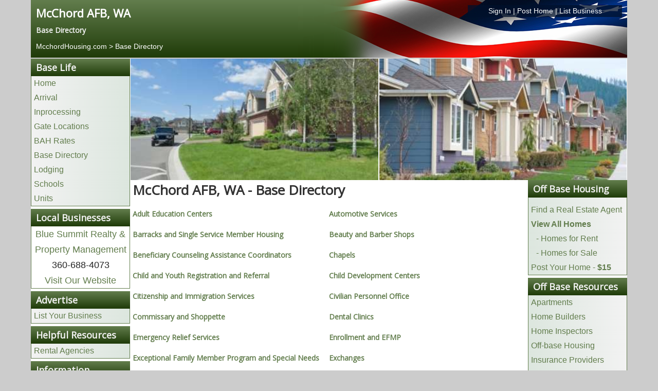

--- FILE ---
content_type: text/html; charset=utf-8
request_url: https://www.mcchordhousing.com/base-directory
body_size: 7171
content:
<!DOCTYPE html>
<html lang="en-gb" dir="ltr">
<head>
	<meta name="viewport" content="width=device-width, initial-scale=1.0" />
	<meta charset="utf-8" />
	<base href="https://www.mcchordhousing.com/base-directory" />
	<title>McChord AFB, WA | Base Directory</title>
	<link href="https://www.mcchordhousing.com/base-directory" rel="canonical" />
	<link href="/templates/posthousing/favicon.ico" rel="shortcut icon" type="image/vnd.microsoft.icon" />
	<link href="/media/com_posthousing/css/style.css" rel="stylesheet" />
	<link href="/media/com_posthousing/css/leaflet.css" rel="stylesheet" media="screen" />
	<link href="/media/com_jce/site/css/content.min.css?badb4208be409b1335b815dde676300e" rel="stylesheet" />
	<link href="/templates/posthousing/css/template.css?139a152363d01c2b8d0775e833d9f656" rel="stylesheet" />
	<link href="https://fonts.googleapis.com/css?family=Open+Sans" rel="stylesheet" />
	<link href="/templates/posthousing/css/user.css?139a152363d01c2b8d0775e833d9f656" rel="stylesheet" />
	<style>

	h1, h2, h3, h4, h5, h6, .site-title {
		font-family: 'Open Sans', sans-serif;
	}
	a {
		color: #627d4d;
	}
	.btn-primary {
		background: #627d4d;
	}
	</style>
	<script type="application/json" class="joomla-script-options new">{"csrf.token":"bc9eeacecaffacba8cb7370753d19712","system.paths":{"root":"","base":""}}</script>
	<script src="/media/system/js/mootools-core.js?139a152363d01c2b8d0775e833d9f656"></script>
	<script src="/media/system/js/core.js?139a152363d01c2b8d0775e833d9f656"></script>
	<script src="/media/system/js/mootools-more.js?139a152363d01c2b8d0775e833d9f656"></script>
	<script src="/media/jui/js/jquery.min.js?139a152363d01c2b8d0775e833d9f656"></script>
	<script src="/media/jui/js/jquery-noconflict.js?139a152363d01c2b8d0775e833d9f656"></script>
	<script src="/media/jui/js/jquery-migrate.min.js?139a152363d01c2b8d0775e833d9f656"></script>
	<script src="/media/com_posthousing/js/leaflet.js"></script>
	<script src="/media/com_posthousing/js/leaflettooltip.js"></script>
	<script src="/media/jui/js/bootstrap.min.js?139a152363d01c2b8d0775e833d9f656"></script>
	<script src="/templates/posthousing/js/template.js?139a152363d01c2b8d0775e833d9f656"></script>
	<script>
jQuery(function($) {
			 $('.hasTip').each(function() {
				var title = $(this).attr('title');
				if (title) {
					var parts = title.split('::', 2);
					var mtelement = document.id(this);
					mtelement.store('tip:title', parts[0]);
					mtelement.store('tip:text', parts[1]);
				}
			});
			var JTooltips = new Tips($('.hasTip').get(), {"maxTitleChars": 50,"fixed": false});
		});
	</script>

	
					<!-- Google tag (gtag.js) for Bases -->
				<script async src="https://www.googletagmanager.com/gtag/js?id=G-18BR3EQQ21"></script>
				<script>
					window.dataLayer = window.dataLayer || [];
					function gtag(){dataLayer.push(arguments);}
					gtag('js', new Date());
					gtag('config', 'G-18BR3EQQ21');
				</script>
				
	<!--[if lt IE 9]><script src="/media/jui/js/html5.js"></script><![endif]-->
	<link rel="stylesheet" href="/libraries/owlcarousel/assets/owl.carousel.min.css">
	<link rel="stylesheet" href="/libraries/owlcarousel/assets/owl.theme.default.min.css">
	<link rel="stylesheet" href="/libraries/owlcarousel/assets/custom.css">
</head>
<body class="site com_posthousing view-base no-layout no-task itemid-116 fluid">
	<!-- Body -->
	<div class="body">
		<div class="container-fluid">
			<!-- Header -->
						<div class="row siteHeader" role="header">
				<style type="text/css">
ol.breadcrumb{background:transparent !important; }
ol.breadcrumb li{text-shadow: none; color:#fff !important;}
ol.breadcrumb li a, ol.breadcrumb li a:hover, ol.breadcrumb li a:visited{color:#fff !important;text-shadow: none; color:#fff !important;}
.hidden-desktop {display:none;}
#headerLinks{
	width: 300px;
    float: right;
    background-color: rgba(0,17,43, 0.75);
}
#headerLinks a{color:#fff !important;}
@media screen and (max-width:480px) {
	#headerLinks{
		float: left;
		text-align:left !important;
		background-color: transparent;
	}
	.hidden-desktop {display:block;width:90% !important;}
}
</style>
<div class="c12 headerinfo">
	<div class="c12">
		<div class="c6">
			<h1><a style="color:white; font-size:22px;" href="https://www.McchordHousing.com">McChord AFB, WA</a></h1>
			<h4 class="baseSlogan">
															Base Directory										</h4>
                
		</div>
				<div class="c6 hidden-phone">
			<div id="headerLinks" class="center"><a href="/login" rel="nofollow">Sign In</a> | <a href="/list-your-home" rel="nofollow">Post Home</a> | <a href="/advertise" rel="nofollow">List Business</a></div>
		</div>
			</div>
		<div class="c12">
		<div id="headerLinks" class="hidden-desktop"><a href="/login" rel="nofollow">Sign In</a> | <a href="/list-your-home" rel="nofollow">Post Home</a> | <a href="/advertise" rel="nofollow">List Business</a></div>
		<ol class="breadcrumb" style="margin:0px; padding:0px;">
			<li itemscope itemtype="http://data-vocabulary.org/Breadcrumb">
				<a href="/" itemprop="url"><span itemprop="title">McchordHousing.com</span></a><br>
				
			</li>
												<li itemscope itemtype="http://data-vocabulary.org/Breadcrumb">
						 >  <a href="/base-directory" itemprop="url"><span itemprop="title">Base Directory</span></a>
					</li>
									</ol>
	</div>

	</div>
</body>
</html>
			</div>
										<nav class="hideinmobile navigation fairchild-test" role="navigation">
					<div class="navbar pull-left">
						<a class="btn btn-navbar collapsed" data-toggle="collapse" data-target=".nav-collapse">
							<span class="icon-bar"></span>
							<span class="icon-bar"></span>
							<span class="icon-bar"></span>
						</a>
					</div>
					<div class="nav-collapse">
						

<div class="custom"  >
	<div style="display: none;" class="warning-box">
<div style="text-align: center; background: red; padding: 20px; font-size: 20px;"><span style="color: #ffffff;"><strong>Warning: You should never wire or send money to anyone you have not personally verified.</strong></span></div>
</div></div>
<script type="text/javascript"> 
jQuery(window).load(function() {
    if (window.location.href.indexOf("off-base") > -1) {
    //   Add class display none to item on page
jQuery('.warning-box').attr('style','display:block');
    }
  });
</script>
<script type="text/javascript"> 
jQuery(window).load(function() {
    if (window.location.href.indexOf("off-post") > -1) {
    //   Add class display none to item on page
jQuery('.warning-box').attr('style','display:block');
    }
  });
</script>
					</div>
				</nav>
						
			<div class="row-fluid" id="maincontainer">
								<main id="content" class="c12">
					<!-- Begin Content -->
					
					<div id="system-message-container">
	</div>

					<div class="row visible-phone hidden-tablet hidden-desktop nopadding">
	<ul class="mobilemenu" id="mobilemenu"></ul>
</div>
<div class="row" id="contentContainer">
	
    <!---------------------------------------------------------BOF LEFT SIDEBAR---------------------------------------------------------->
    <div class="c2" id="leftSidebar">
		<div class="sidebarSection hidden-phone">
	<h3 class="sectionHeader">Base Life</h3>
    <ul class="links">
    	<li><a href="/">Home</a></li>
        <li><a href="/arrival">Arrival</a></li>        <li><a href="/inprocessing">Inprocessing</a></li> 		<li><a href="/gates">Gate Locations</a></li>        <li><a href="/bah-rates">BAH Rates</a></li>		<li><a href="/base-directory">Base Directory</a></li>
        <li><a href="/lodging">Lodging</a></li>        <li><a href="/schools">Schools</a></li>        <li><a href="/units">Units</a></li>	</ul>
</div>
	<div class="sidebarSection hidden-phone">
		<h3 class="sectionHeader">Local Businesses</h3>
        <div class="sponsorInfo center">
						<div class="sponsorName"><a href="/rental-agencies/blue-summit-realty-property-management-46692">Blue Summit Realty & Property Management</a></div>
            <div class="sponsorPhone">360-688-4073</div>
           	<div class="sponsorWebsite"><a rel="nofollow" target="_blank" href="http://www.bluesummithomes.com">Visit Our Website</a></div>        </div>
    </div>
<div class="sidebarSection hidden-phone">
	<h3 class="sectionHeader">Advertise</h3>
	<ul class="links">
		<li><a rel="nofollow" href="/advertise">List Your Business</a></li>
	</ul>
</div>
<div class="sidebarSection hidden-phone">
	<h3 class="sectionHeader">Helpful Resources</h3>
	<ul class="links">
		        	<li><a href="/rental-agencies">Rental Agencies</a></li>
		    </ul>
</div>
<div class="sidebarSection hidden-phone">
	<h3 class="sectionHeader">Information</h3>
	<ul class="links">
		<li><a href="/base-operator">Base Operator</a></li>				<li><a href="/festivals-arts">Festivals & Arts</a></li>						<!--<li><a href="/">Home Buyers Guide</a></li>-->
		<li><a href="/local-information">Local Information</a></li>				<li><a href="/museums">Local Museums</a></li>		<li><a href="/recreation">Recreation</a></li>						<li><a href="https://www.posthousing.com" rel="nofollow">Other Installations</a></li>
		<li><a href="/history">History</a></li><li><a href="/nearby-cities">Nearby Cities</a></li>		<li><a href="/post-locator">Post Locator</a></li>	</ul>
</div>
<div class="sidebarSection hidden-phone">
	<h3 class="sectionHeader">My Account</h3>
    <ul class="links">
		<li><a rel="nofollow" href="/login">Login</a></li>
	</ul>
</div>
    </div>
    <!---------------------------------------------------------EOF LEFT SIDEBAR---------------------------------------------------------->
    
    <!---------------------------------------------------------BOF BASE IMAGES----------------------------------------------------------->
    <div class="c10 hidden-phone" id="siteImages">
                	<div class="c6 baseImage"><img src="https://images.posthousing.com/baseimages/base_68_1380146244.jpg" alt="McChord AFB, WA Image 1" /></div>
                	<div class="c6 baseImage"><img src="https://images.posthousing.com/baseimages/base_68_1380146257.jpg" alt="McChord AFB, WA Image 2" /></div>
            </div>  
    <!---------------------------------------------------------EOF BASE IMAGES----------------------------------------------------------->
    
    <!----------------------------------------------------------BOF MAIN CONENT---------------------------------------------------------->
	<div class="c8" id="siteContent">
		<div class="c12">
			<h1>McChord AFB, WA - Base Directory</h1>
						<div class="c12">
						</div>
			<div class="c12">
							<h4 class="c6"><a href="/base-directory/adult-education-centers">Adult Education Centers</a></h4>
							<h4 class="c6"><a href="/base-directory/automotive-services">Automotive Services</a></h4>
							<h4 class="c6"><a href="/base-directory/barracks-and-single-service-member-housing">Barracks and Single Service Member Housing</a></h4>
							<h4 class="c6"><a href="/base-directory/beauty-and-barber-shops">Beauty and Barber Shops</a></h4>
							<h4 class="c6"><a href="/base-directory/beneficiary-counseling-assistance-coordinators">Beneficiary Counseling Assistance Coordinators</a></h4>
							<h4 class="c6"><a href="/base-directory/chapels">Chapels</a></h4>
							<h4 class="c6"><a href="/base-directory/child-and-youth-registration-and-referral">Child and Youth Registration and Referral</a></h4>
							<h4 class="c6"><a href="/base-directory/child-development-centers">Child Development Centers</a></h4>
							<h4 class="c6"><a href="/base-directory/citizenship-and-immigration-services">Citizenship and Immigration Services</a></h4>
							<h4 class="c6"><a href="/base-directory/civilian-personnel-office">Civilian Personnel Office</a></h4>
							<h4 class="c6"><a href="/base-directory/commissary-and-shoppette">Commissary and Shoppette</a></h4>
							<h4 class="c6"><a href="/base-directory/dental-clinics">Dental Clinics</a></h4>
							<h4 class="c6"><a href="/base-directory/emergency-relief-services">Emergency Relief Services</a></h4>
							<h4 class="c6"><a href="/base-directory/enrollment-and-efmp">Enrollment and EFMP</a></h4>
							<h4 class="c6"><a href="/base-directory/exceptional-family-member-program-and-special-needs">Exceptional Family Member Program and Special Needs</a></h4>
							<h4 class="c6"><a href="/base-directory/exchanges">Exchanges</a></h4>
							<h4 class="c6"><a href="/base-directory/family-center">Family Center</a></h4>
							<h4 class="c6"><a href="/base-directory/family-child-care-and-child-development-homes">Family Child Care and Child Development Homes</a></h4>
							<h4 class="c6"><a href="/base-directory/family-support-and-efmp">Family Support and EFMP</a></h4>
							<h4 class="c6"><a href="/base-directory/finance-office">Finance Office</a></h4>
							<h4 class="c6"><a href="/base-directory/financial-institutions">Financial Institutions</a></h4>
							<h4 class="c6"><a href="/base-directory/golf-courses">Golf Courses</a></h4>
							<h4 class="c6"><a href="/base-directory/gymnasiums-and-fitness-centers">Gymnasiums and Fitness Centers</a></h4>
							<h4 class="c6"><a href="/base-directory/household-goods-and-inbound-transportation-office">Household Goods and Inbound Transportation Office</a></h4>
							<h4 class="c6"><a href="/base-directory/household-goods-inbound-and-outbound-transportation-office">Household Goods Inbound and Outbound Transportation Office</a></h4>
							<h4 class="c6"><a href="/base-directory/housing-office-and-government-housing">Housing Office and Government Housing</a></h4>
							<h4 class="c6"><a href="/base-directory/housing-referral-office-and-housing-privatization">Housing Referral Office and Housing Privatization</a></h4>
							<h4 class="c6"><a href="/base-directory/idcac-card-processing">ID/CAC Card Processing</a></h4>
							<h4 class="c6"><a href="/base-directory/information-and-referral-services">Information and Referral Services</a></h4>
							<h4 class="c6"><a href="/base-directory/legal-services-and-jag">Legal Services and JAG</a></h4>
							<h4 class="c6"><a href="/base-directory/library">Library</a></h4>
							<h4 class="c6"><a href="/base-directory/military-clothing-sales">Military Clothing Sales</a></h4>
							<h4 class="c6"><a href="/base-directory/morale-welfare-and-recreation-mwr">Morale Welfare and Recreation (MWR)</a></h4>
							<h4 class="c6"><a href="/base-directory/non-appropriated-funds-naf-and-human-resources">Non-Appropriated Funds (NAF) and Human Resources</a></h4>
							<h4 class="c6"><a href="/base-directory/personal-financial-management-services">Personal Financial Management Services</a></h4>
							<h4 class="c6"><a href="/base-directory/personnel-support-office">Personnel Support Office</a></h4>
							<h4 class="c6"><a href="/base-directory/relocation-assistance-program">Relocation Assistance Program</a></h4>
							<h4 class="c6"><a href="/base-directory/restaurants-and-fast-food">Restaurants and Fast Food</a></h4>
							<h4 class="c6"><a href="/base-directory/retirement-services">Retirement Services</a></h4>
							<h4 class="c6"><a href="/base-directory/school-age-care">School Age Care</a></h4>
							<h4 class="c6"><a href="/base-directory/school-liaison-office-and-community-schools">School Liaison Office and Community Schools</a></h4>
							<h4 class="c6"><a href="/base-directory/spouse-education-careers-and-training">Spouse Education, Careers and Training</a></h4>
							<h4 class="c6"><a href="/base-directory/temporary-lodging-and-billeting">Temporary Lodging and Billeting</a></h4>
							<h4 class="c6"><a href="/base-directory/transition-assistance-program">Transition Assistance Program</a></h4>
							<h4 class="c6"><a href="/base-directory/va-facilities">VA Facilities</a></h4>
							<h4 class="c6"><a href="/base-directory/veterinary-services">Veterinary Services</a></h4>
							<h4 class="c6"><a href="/base-directory/victim-advocate-services">Victim Advocate Services</a></h4>
							<h4 class="c6"><a href="/base-directory/welcome-and-visitors-center">Welcome and Visitors Center</a></h4>
							<h4 class="c6"><a href="/base-directory/women-infants-and-children-wic-and-wic-o">Women, Infants and Children (WIC and WIC-O)</a></h4>
							<h4 class="c6"><a href="/base-directory/youth-programs-and-youth-centers">Youth Programs and Youth Centers</a></h4>
						</div>
		</div>
	</div>
    <!---------------------------------------------------------EOF MAIN CONENT---------------------------------------------------------->
    
    <!--------------------------------------------------------BOF RIGHT SIDEBAR--------------------------------------------------------->
    <div class="c2" id="rightSidebar">
    	
<div class="sidebarSection hidden-phone">
	<h3 class="sectionHeader">Off Base Housing</h3>
	<ul class="links">
		<li><a href="/home-buyers-guide">Home Buyers Guide</a></li>
				<li><a href="/homes-for-sale-request-form">Find a Real Estate Agent</a></li>
						<li><a href="/off-base"><strong>View All Homes</strong></a></li>
		<li style="margin-left:10px;"><a href="/off-base?ptype=rentals"> - Homes for Rent</a></li>
		<li style="margin-left:10px;"><a href="/off-base?ptype=fsbo"> - Homes for Sale</a></li>
		<li><a href="/list-your-home" rel="nofollow">Post Your Home - <strong>$15</strong></a></li>
		
	</ul>
</div>

<div class="sidebarSection hidden-phone">
    <h3 class="sectionHeader">Off Base Resources</h3>
    <ul class="links">
    	<li><a href="/apartments">Apartments</a></li>
        <li><a href="/home-builders">Home Builders</a></li>
        <li><a href="/home-inspectors">Home Inspectors</a></li>
        <li><a href="/off-base">Off-base Housing</a></li>
        <li><a href="/insurance-providers">Insurance Providers</a></li>
        <li><a href="/mortgage-lenders">Mortgage Lenders</a></li>
                <li><a href="/rental-agencies">Rental Agencies</a></li>
    </ul>
</div>
<div class="sidebarSection hidden-phone">
	<h3 class="sectionHeader">On Base Resources</h3>
    <ul class="links">
    	<li><a href="/chaplain">Chaplain</a></li>        <li><a href="/commissary">Commissary</a></li>        <li><a href="/educational-services">Educational Services</a></li>        <li><a href="/hospital">Hospital</a></li>        <li><a href="/base-directory">Base Directory</a></li>
        <li><a href="/post-exchange">Post Exchange (PX)</a></li>        <li><a href="/post-office">Post Office</a></li>        <li><a href="/red-cross">Red Cross</a></li>    </ul>
</div>    </div>
    <!--------------------------------------------------------EOF RIGHT SIDEBAR--------------------------------------------------------->
</div>
							<div class="moduletable">
						<div class="c12 hidden-desktop">
	<h3 class="sectionHeader quicklinks">Quick Links</h3>
	<ul class="links">
		<li class="mobilelinks"><a href="/off-base">McChord AFB, WA Off Base Housing</li>
			<ul style="list-style-type: none;">
				<li class="mobilelinks"><a href="/off-base?ptype=rentals"> - Homes for Rent</a></li>
				<li class="mobilelinks"><a href="/off-base?ptype=fsbo"> - Homes for Sale</a></li>
				<li class="mobilelinks"><a href="/list-your-home"> - Post Your Home</a></li>
			</ul>
		<li class="mobilelinks"><a href="/gates">McChord AFB, WA Gate Locations</a></li>		<li class="mobilelinks"><a href="/base-directory">McChord AFB, WA Base Directory</a></li>
		<li class="mobilelinks" style="text-align:center;"><a style="padding:0px 10px;" href="/bah-rates">BAH Rates</a> | <a style="padding:0px 10px;" href="/lodging">Lodging</a> | <a style="padding:0px 10px;" href="/units">Units</a></li>
	</links>
</div>

<script src="https://malsup.github.io/jquery.cycle2.js"></script>
<div class="c12 hidden-desktop">
	<h3 class="sectionHeader quicklinks" style="margin-bottom:15px;">Military Friendly Local Businesses</h3>
	<div class="c12 cycle-slideshow" 
				data-cycle-auto-height="container"
		data-cycle-fx="fade" 
		data-cycle-timeout="6000"
		data-cycle-slides="> div"

			>
				
		<div class="c12 center" style="height:370px;">
			<div class="sponsorInfo">
						<div class="sponsorName"><a href="/rental-agencies/blue-summit-realty-property-management-46692">Blue Summit Realty & Property Management</a></div>
			<div class="sponsorPhone">360-688-4073</div>
			<div class="sponsorWebsite"><a rel="nofollow" target="_blank" href="http://www.bluesummithomes.com">Visit Our Website</a></div>			</div>
		</div>
					<!--<script id="businessSlides" type="text/cycle" data-cycle-split="---">-->
						<div class="c12 center" style="height:370px;">
			<div class="sponsorInfo center">
						<div class="sposorImage center"><a href="/rental-agencies/hometown-property-management-46668"><img style="max-height:250px;" src="https://images.posthousing.com/thumb_businesses_46668_1745867500.jpg" alt="Hometown Property Management" /></a></div>
						<div class="sponsorName center"><a href="/rental-agencies/hometown-property-management-46668">Hometown Property Management</a></div>
			<div class="sponsorPhone center">360-456-7368</div>
			<div class="sponsorWebsite center"><a rel="nofollow" target="_blank" href="http://www.hometownpm.com">Visit Our Website</a></div>			</div>
			</div>
									<div class="c12 center" style="height:370px;">
			<div class="sponsorInfo center">
						<div class="sponsorName center"><a href="/rental-agencies/blue-summit-realty-property-management-46720">Blue Summit Realty & Property Management</a></div>
			<div class="sponsorPhone center">360-688-4073</div>
			<div class="sponsorWebsite center"><a rel="nofollow" target="_blank" href="/www.bluesummithomes.com">Visit Our Website</a></div>			</div>
			</div>
									<!--</script>-->
			</div>
</div>

<div class="c12 hidden-desktop">
	<h3 class="sectionHeader quicklinks">View by Business Category</h3>
	<ul class="links">
				<li class="mobilelinks"><a href="/rental-agencies">Rental Agencies</a></li>
			</links>
</div>
		</div>
	
					<!-- End Content -->
				</main>
							</div>
		</div>
		<!-- Footer -->
		<footer class="footer c12">
			<div class="container-fluid">
				<div class="c12">
	<div class="c12 footerlinks" style="text-align:right;"><a href="http://portal.hud.gov/hudportal/HUD?src=/program_offices/fair_housing_equal_opp" rel="nofollow" target="_blank"  style="float:left;"><img style="max-height:35px;" src="/media/com_posthousing/images/fairhousing_logo.png" alt="FairHousing Logo" /></a><a href="/advertise" rel="nofollow">Advertise</a> | <a href="/terms" rel="nofollow">Terms & Conditions</a> | <a href="/privacy" rel="nofollow">Privacy Policy</a> | <a href="/contact" rel="nofollow">Contact</a> | <a href="mailto:info@posthousing.com?Subject=Correction">Errors & Corrections</a> | <a href="/login" rel="nofollow">Sign In</a> | <a href="/registration" rel="nofollow">Register</a></div>
	<div class="c12 center">This is a website dedicated to our men and women serving at McChord AFB, WA. Its purpose is to provide military personnel the information necessary for their move to the area. This information is for both on-base and off-base at McChord AFB, WA. This is not an official military website.</div>
</div>
				<p class="pull-right"><a class="btn btn-primary" href="#" id="back-top">Back to Top</a></p>
				<p>&copy; 2026 Post Housing, Inc.</p>
			</div>
		</footer>
	</div>
	<script type="text/javascript"> 
jQuery(document).ready(function($){
	if($(window).width() <= 768){
		$('div#leftSidebar').insertBefore('div#rightSidebar');
	}else{
		$('div#leftSidebar').insertBefore('div#siteContent');
	}
	
	$(window).resize(function(){
		if ($(window).width() <= 768){
			$('div#leftSidebar').insertBefore('div#rightSidebar');
		}else{
			$('div#leftSidebar').insertBefore('div#siteContent');
		}
	});

	$("#mobilemenu").append('<li class="icon"><a style="width:100%;text-align:center;" href="javascript:void(0);" onclick="mobilemenu()">Navigation &nbsp;&nbsp;&nbsp; &#9776;</a></li>');
	var myaccount = '';
	$('.sidebarSection').each(function(){
		var header = $(this).find('h3.sectionHeader').text();
		if(header != 'Local Businesses' && header != 'My Account' && header != 'Advertise'){
			var classname = header.replace(/\s+/g, '-').toLowerCase();
			if(header == 'Information' || header == 'On Base Resources' || header == 'On Post Resources'){
				$("#mobilemenu").append('<li class="mobileMenuHeader" data-id="'+classname+'">'+header+'<span class="icon icon-arrow-down-3" style="float:right">&nbsp;</span></li>');
			}else{
				$("#mobilemenu").append('<li class="mobileMenuHeader" data-id="'+classname+'">'+header+'</li>');
			}
			if(header == 'Information' || header == 'On Base Resources' || header == 'On Post Resources'){
				$("#mobilemenu").append('<ul id="'+classname+'" class="submenu"></ul>');
			}else{
				$("#mobilemenu").append('<ul id="'+classname+'"></ul>');
			}
			$(this).find('ul.links li').each(function(){
				var current = $(this).html();
				$("#"+classname).append('<li>'+current+'</li>');
			});
		}
		
		if(header == "Off Post Resources" || header == "Off Base Resources"){
		
			$("#mobilemenu").append('<li class="mobileMenuHeader local-businesses">Local Businesses</li>');
			$("#mobilemenu").append('<ul id="local-businesses"></ul>');
			var sponsorInfo = $("div.sponsorInfo").html();
			$("ul#local-businesses").append('<li>'+sponsorInfo+'</li>');
			
			$("#mobilemenu").append('<li class="mobileMenuHeader advertise">Advertise</li>');
			$("#mobilemenu").append('<ul id="advertise"></ul>');
			$("ul#advertise").append('<li><a href="/advertise">List Your Business</a></li>');
			

			
		}else if(header == 'On Post Resources' || header == 'On Base Resources'){
							$("#mobilemenu").append('<li class="mobileMenuHeader" data-id="my-account">My Account<span class="icon icon-arrow-down-3" style="float:right">&nbsp;</span></li>');
				$("#mobilemenu").append('<ul id="my-account" class="submenu"></ul>');
				$("#my-account").append('<li><a href="/login">Login</a></li>');
					}
		
	});
	
	$(".mobileMenuHeader").click(function(){
		var id = $(this).data("id");
		var ul = $("#"+id);
		if(ul.hasClass("submenu")){
			$("#"+id).toggle();
		}
		console.log(id);
	});
	
});

function mobilemenu(){
	var x = document.getElementById("mobilemenu");
    	if(x.className === "mobilemenu"){
        	x.className += " responsive";
    	}else{
        	x.className = "mobilemenu";
		}
	}
</script>
<script type="text/javascript">
jQuery(document).ready(function($){
	
	
	
	if($(window).width() <= 640){
		$(".phoneLink").each(function(){
			var phoneNumber = $(this).html();
			var stripped = phoneNumber.replace(/[^0-9]/g,'');
			$(this).html('<a href="tel:'+stripped+'">'+phoneNumber+'</a>');
		});
	}
	
	$(window).resize(function(){
		if ($(window).width() <= 640){
			delay(function(){
				$(".phoneLink").each(function(){
					var phoneNumber = $(this).html();
					var stripped = phoneNumber.replace(/[^0-9]/g,'');
					$(this).html('<a href="tel:'+stripped+'">'+phoneNumber+'</a>');
				});
			}, 500);
		}else{
			delay(function(){
				$(".phoneLink a").each(function(){
					var phoneNumber = $(this).text();
					console.log(phoneNumber);
					$(this).parent().text(phoneNumber);
				});
			}, 500);
		}
	});
	
	var delay = (function(){
	  var timer = 0;
	  return function(callback, ms){
		clearTimeout (timer);
		timer = setTimeout(callback, ms);
	  };
	})();
});

</script>
	<script src="/libraries/owlcarousel/owl.carousel.min.js"></script>
	<script src="/libraries/owlcarousel/owl.carousel2.thumbs.min.js"></script>
</body>
</html>
